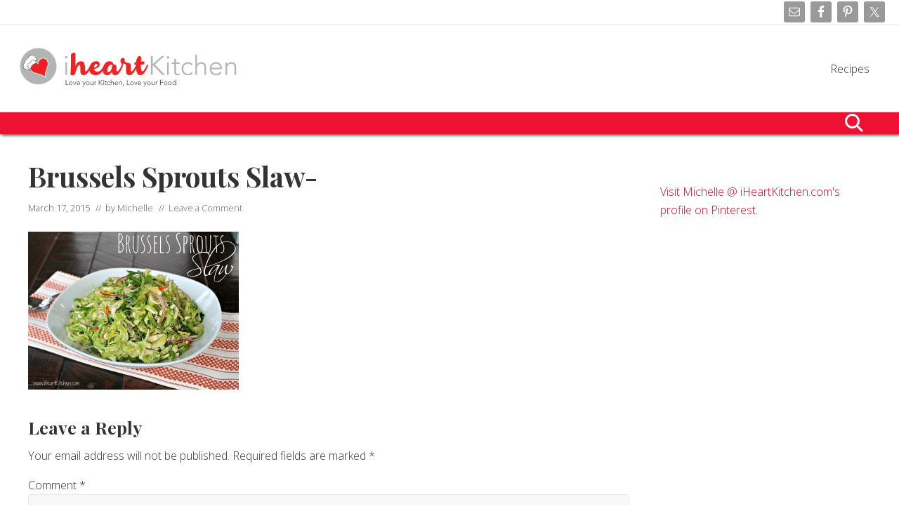

--- FILE ---
content_type: text/html; charset=UTF-8
request_url: https://www.iheartkitchen.com/southwestern-brussels-sprout-slaw/brussels-sprouts-slaw-2/
body_size: 12489
content:
<!DOCTYPE html>
<html lang="en-US">
<head >
<meta charset="UTF-8" />
<meta name="viewport" content="width=device-width, initial-scale=1" />
<meta name='robots' content='index, follow, max-image-preview:large, max-snippet:-1, max-video-preview:-1' />
	<style>img:is([sizes="auto" i], [sizes^="auto," i]) { contain-intrinsic-size: 3000px 1500px }</style>
	
	<!-- This site is optimized with the Yoast SEO plugin v26.8 - https://yoast.com/product/yoast-seo-wordpress/ -->
	<title>Brussels Sprouts Slaw- I Heart Kitchen</title>
	<link rel="canonical" href="https://www.iheartkitchen.com/southwestern-brussels-sprout-slaw/brussels-sprouts-slaw-2/" />
	<meta property="og:locale" content="en_US" />
	<meta property="og:type" content="article" />
	<meta property="og:title" content="Brussels Sprouts Slaw- I Heart Kitchen" />
	<meta property="og:url" content="https://www.iheartkitchen.com/southwestern-brussels-sprout-slaw/brussels-sprouts-slaw-2/" />
	<meta property="og:site_name" content="I Heart Kitchen" />
	<meta property="og:image" content="https://www.iheartkitchen.com/southwestern-brussels-sprout-slaw/brussels-sprouts-slaw-2" />
	<meta property="og:image:width" content="1800" />
	<meta property="og:image:height" content="1348" />
	<meta property="og:image:type" content="image/jpeg" />
	<script type="application/ld+json" class="yoast-schema-graph">{"@context":"https://schema.org","@graph":[{"@type":"WebPage","@id":"https://www.iheartkitchen.com/southwestern-brussels-sprout-slaw/brussels-sprouts-slaw-2/","url":"https://www.iheartkitchen.com/southwestern-brussels-sprout-slaw/brussels-sprouts-slaw-2/","name":"Brussels Sprouts Slaw- I Heart Kitchen","isPartOf":{"@id":"https://www.iheartkitchen.com/#website"},"primaryImageOfPage":{"@id":"https://www.iheartkitchen.com/southwestern-brussels-sprout-slaw/brussels-sprouts-slaw-2/#primaryimage"},"image":{"@id":"https://www.iheartkitchen.com/southwestern-brussels-sprout-slaw/brussels-sprouts-slaw-2/#primaryimage"},"thumbnailUrl":"https://www.iheartkitchen.com/wp-content/uploads/2015/03/Brussels-Sprouts-Slaw-.jpg","datePublished":"2015-03-18T02:02:39+00:00","breadcrumb":{"@id":"https://www.iheartkitchen.com/southwestern-brussels-sprout-slaw/brussels-sprouts-slaw-2/#breadcrumb"},"inLanguage":"en-US","potentialAction":[{"@type":"ReadAction","target":["https://www.iheartkitchen.com/southwestern-brussels-sprout-slaw/brussels-sprouts-slaw-2/"]}]},{"@type":"ImageObject","inLanguage":"en-US","@id":"https://www.iheartkitchen.com/southwestern-brussels-sprout-slaw/brussels-sprouts-slaw-2/#primaryimage","url":"https://www.iheartkitchen.com/wp-content/uploads/2015/03/Brussels-Sprouts-Slaw-.jpg","contentUrl":"https://www.iheartkitchen.com/wp-content/uploads/2015/03/Brussels-Sprouts-Slaw-.jpg","width":1800,"height":1348},{"@type":"BreadcrumbList","@id":"https://www.iheartkitchen.com/southwestern-brussels-sprout-slaw/brussels-sprouts-slaw-2/#breadcrumb","itemListElement":[{"@type":"ListItem","position":1,"name":"Home","item":"https://www.iheartkitchen.com/"},{"@type":"ListItem","position":2,"name":"Southwestern Brussels Sprout Slaw","item":"https://www.iheartkitchen.com/southwestern-brussels-sprout-slaw/"},{"@type":"ListItem","position":3,"name":"Brussels Sprouts Slaw-"}]},{"@type":"WebSite","@id":"https://www.iheartkitchen.com/#website","url":"https://www.iheartkitchen.com/","name":"I Heart Kitchen","description":"Recipes To Help You Love Your Kitchen","publisher":{"@id":"https://www.iheartkitchen.com/#organization"},"potentialAction":[{"@type":"SearchAction","target":{"@type":"EntryPoint","urlTemplate":"https://www.iheartkitchen.com/?s={search_term_string}"},"query-input":{"@type":"PropertyValueSpecification","valueRequired":true,"valueName":"search_term_string"}}],"inLanguage":"en-US"},{"@type":"Organization","@id":"https://www.iheartkitchen.com/#organization","name":"I Heart Kitchen","url":"https://www.iheartkitchen.com/","logo":{"@type":"ImageObject","inLanguage":"en-US","@id":"https://www.iheartkitchen.com/#/schema/logo/image/","url":"https://www.iheartkitchen.com/wp-content/uploads/2019/04/iheart-kitchen-logo.png","contentUrl":"https://www.iheartkitchen.com/wp-content/uploads/2019/04/iheart-kitchen-logo.png","width":1809,"height":397,"caption":"I Heart Kitchen"},"image":{"@id":"https://www.iheartkitchen.com/#/schema/logo/image/"}}]}</script>
	<!-- / Yoast SEO plugin. -->


<link rel='dns-prefetch' href='//stats.wp.com' />
<link rel='dns-prefetch' href='//fonts.googleapis.com' />
<link rel="alternate" type="application/rss+xml" title="I Heart Kitchen &raquo; Feed" href="https://www.iheartkitchen.com/feed/" />
<link rel="alternate" type="application/rss+xml" title="I Heart Kitchen &raquo; Comments Feed" href="https://www.iheartkitchen.com/comments/feed/" />
<link rel="alternate" type="application/rss+xml" title="I Heart Kitchen &raquo; Brussels Sprouts Slaw- Comments Feed" href="https://www.iheartkitchen.com/southwestern-brussels-sprout-slaw/brussels-sprouts-slaw-2/feed/" />
<style id='wp-emoji-styles-inline-css' type='text/css'>

	img.wp-smiley, img.emoji {
		display: inline !important;
		border: none !important;
		box-shadow: none !important;
		height: 1em !important;
		width: 1em !important;
		margin: 0 0.07em !important;
		vertical-align: -0.1em !important;
		background: none !important;
		padding: 0 !important;
	}
</style>
<link rel='stylesheet' id='wp-block-library-css' href='https://www.iheartkitchen.com/wp-includes/css/dist/block-library/style.min.css?ver=6.7.4' type='text/css' media='all' />
<link rel='stylesheet' id='mediaelement-css' href='https://www.iheartkitchen.com/wp-includes/js/mediaelement/mediaelementplayer-legacy.min.css?ver=4.2.17' type='text/css' media='all' />
<link rel='stylesheet' id='wp-mediaelement-css' href='https://www.iheartkitchen.com/wp-includes/js/mediaelement/wp-mediaelement.min.css?ver=6.7.4' type='text/css' media='all' />
<style id='jetpack-sharing-buttons-style-inline-css' type='text/css'>
.jetpack-sharing-buttons__services-list{display:flex;flex-direction:row;flex-wrap:wrap;gap:0;list-style-type:none;margin:5px;padding:0}.jetpack-sharing-buttons__services-list.has-small-icon-size{font-size:12px}.jetpack-sharing-buttons__services-list.has-normal-icon-size{font-size:16px}.jetpack-sharing-buttons__services-list.has-large-icon-size{font-size:24px}.jetpack-sharing-buttons__services-list.has-huge-icon-size{font-size:36px}@media print{.jetpack-sharing-buttons__services-list{display:none!important}}.editor-styles-wrapper .wp-block-jetpack-sharing-buttons{gap:0;padding-inline-start:0}ul.jetpack-sharing-buttons__services-list.has-background{padding:1.25em 2.375em}
</style>
<style id='classic-theme-styles-inline-css' type='text/css'>
/*! This file is auto-generated */
.wp-block-button__link{color:#fff;background-color:#32373c;border-radius:9999px;box-shadow:none;text-decoration:none;padding:calc(.667em + 2px) calc(1.333em + 2px);font-size:1.125em}.wp-block-file__button{background:#32373c;color:#fff;text-decoration:none}
</style>
<style id='global-styles-inline-css' type='text/css'>
:root{--wp--preset--aspect-ratio--square: 1;--wp--preset--aspect-ratio--4-3: 4/3;--wp--preset--aspect-ratio--3-4: 3/4;--wp--preset--aspect-ratio--3-2: 3/2;--wp--preset--aspect-ratio--2-3: 2/3;--wp--preset--aspect-ratio--16-9: 16/9;--wp--preset--aspect-ratio--9-16: 9/16;--wp--preset--color--black: #000000;--wp--preset--color--cyan-bluish-gray: #abb8c3;--wp--preset--color--white: #ffffff;--wp--preset--color--pale-pink: #f78da7;--wp--preset--color--vivid-red: #cf2e2e;--wp--preset--color--luminous-vivid-orange: #ff6900;--wp--preset--color--luminous-vivid-amber: #fcb900;--wp--preset--color--light-green-cyan: #7bdcb5;--wp--preset--color--vivid-green-cyan: #00d084;--wp--preset--color--pale-cyan-blue: #8ed1fc;--wp--preset--color--vivid-cyan-blue: #0693e3;--wp--preset--color--vivid-purple: #9b51e0;--wp--preset--gradient--vivid-cyan-blue-to-vivid-purple: linear-gradient(135deg,rgba(6,147,227,1) 0%,rgb(155,81,224) 100%);--wp--preset--gradient--light-green-cyan-to-vivid-green-cyan: linear-gradient(135deg,rgb(122,220,180) 0%,rgb(0,208,130) 100%);--wp--preset--gradient--luminous-vivid-amber-to-luminous-vivid-orange: linear-gradient(135deg,rgba(252,185,0,1) 0%,rgba(255,105,0,1) 100%);--wp--preset--gradient--luminous-vivid-orange-to-vivid-red: linear-gradient(135deg,rgba(255,105,0,1) 0%,rgb(207,46,46) 100%);--wp--preset--gradient--very-light-gray-to-cyan-bluish-gray: linear-gradient(135deg,rgb(238,238,238) 0%,rgb(169,184,195) 100%);--wp--preset--gradient--cool-to-warm-spectrum: linear-gradient(135deg,rgb(74,234,220) 0%,rgb(151,120,209) 20%,rgb(207,42,186) 40%,rgb(238,44,130) 60%,rgb(251,105,98) 80%,rgb(254,248,76) 100%);--wp--preset--gradient--blush-light-purple: linear-gradient(135deg,rgb(255,206,236) 0%,rgb(152,150,240) 100%);--wp--preset--gradient--blush-bordeaux: linear-gradient(135deg,rgb(254,205,165) 0%,rgb(254,45,45) 50%,rgb(107,0,62) 100%);--wp--preset--gradient--luminous-dusk: linear-gradient(135deg,rgb(255,203,112) 0%,rgb(199,81,192) 50%,rgb(65,88,208) 100%);--wp--preset--gradient--pale-ocean: linear-gradient(135deg,rgb(255,245,203) 0%,rgb(182,227,212) 50%,rgb(51,167,181) 100%);--wp--preset--gradient--electric-grass: linear-gradient(135deg,rgb(202,248,128) 0%,rgb(113,206,126) 100%);--wp--preset--gradient--midnight: linear-gradient(135deg,rgb(2,3,129) 0%,rgb(40,116,252) 100%);--wp--preset--font-size--small: 13px;--wp--preset--font-size--medium: 20px;--wp--preset--font-size--large: 36px;--wp--preset--font-size--x-large: 42px;--wp--preset--spacing--20: 0.44rem;--wp--preset--spacing--30: 0.67rem;--wp--preset--spacing--40: 1rem;--wp--preset--spacing--50: 1.5rem;--wp--preset--spacing--60: 2.25rem;--wp--preset--spacing--70: 3.38rem;--wp--preset--spacing--80: 5.06rem;--wp--preset--shadow--natural: 6px 6px 9px rgba(0, 0, 0, 0.2);--wp--preset--shadow--deep: 12px 12px 50px rgba(0, 0, 0, 0.4);--wp--preset--shadow--sharp: 6px 6px 0px rgba(0, 0, 0, 0.2);--wp--preset--shadow--outlined: 6px 6px 0px -3px rgba(255, 255, 255, 1), 6px 6px rgba(0, 0, 0, 1);--wp--preset--shadow--crisp: 6px 6px 0px rgba(0, 0, 0, 1);}:where(.is-layout-flex){gap: 0.5em;}:where(.is-layout-grid){gap: 0.5em;}body .is-layout-flex{display: flex;}.is-layout-flex{flex-wrap: wrap;align-items: center;}.is-layout-flex > :is(*, div){margin: 0;}body .is-layout-grid{display: grid;}.is-layout-grid > :is(*, div){margin: 0;}:where(.wp-block-columns.is-layout-flex){gap: 2em;}:where(.wp-block-columns.is-layout-grid){gap: 2em;}:where(.wp-block-post-template.is-layout-flex){gap: 1.25em;}:where(.wp-block-post-template.is-layout-grid){gap: 1.25em;}.has-black-color{color: var(--wp--preset--color--black) !important;}.has-cyan-bluish-gray-color{color: var(--wp--preset--color--cyan-bluish-gray) !important;}.has-white-color{color: var(--wp--preset--color--white) !important;}.has-pale-pink-color{color: var(--wp--preset--color--pale-pink) !important;}.has-vivid-red-color{color: var(--wp--preset--color--vivid-red) !important;}.has-luminous-vivid-orange-color{color: var(--wp--preset--color--luminous-vivid-orange) !important;}.has-luminous-vivid-amber-color{color: var(--wp--preset--color--luminous-vivid-amber) !important;}.has-light-green-cyan-color{color: var(--wp--preset--color--light-green-cyan) !important;}.has-vivid-green-cyan-color{color: var(--wp--preset--color--vivid-green-cyan) !important;}.has-pale-cyan-blue-color{color: var(--wp--preset--color--pale-cyan-blue) !important;}.has-vivid-cyan-blue-color{color: var(--wp--preset--color--vivid-cyan-blue) !important;}.has-vivid-purple-color{color: var(--wp--preset--color--vivid-purple) !important;}.has-black-background-color{background-color: var(--wp--preset--color--black) !important;}.has-cyan-bluish-gray-background-color{background-color: var(--wp--preset--color--cyan-bluish-gray) !important;}.has-white-background-color{background-color: var(--wp--preset--color--white) !important;}.has-pale-pink-background-color{background-color: var(--wp--preset--color--pale-pink) !important;}.has-vivid-red-background-color{background-color: var(--wp--preset--color--vivid-red) !important;}.has-luminous-vivid-orange-background-color{background-color: var(--wp--preset--color--luminous-vivid-orange) !important;}.has-luminous-vivid-amber-background-color{background-color: var(--wp--preset--color--luminous-vivid-amber) !important;}.has-light-green-cyan-background-color{background-color: var(--wp--preset--color--light-green-cyan) !important;}.has-vivid-green-cyan-background-color{background-color: var(--wp--preset--color--vivid-green-cyan) !important;}.has-pale-cyan-blue-background-color{background-color: var(--wp--preset--color--pale-cyan-blue) !important;}.has-vivid-cyan-blue-background-color{background-color: var(--wp--preset--color--vivid-cyan-blue) !important;}.has-vivid-purple-background-color{background-color: var(--wp--preset--color--vivid-purple) !important;}.has-black-border-color{border-color: var(--wp--preset--color--black) !important;}.has-cyan-bluish-gray-border-color{border-color: var(--wp--preset--color--cyan-bluish-gray) !important;}.has-white-border-color{border-color: var(--wp--preset--color--white) !important;}.has-pale-pink-border-color{border-color: var(--wp--preset--color--pale-pink) !important;}.has-vivid-red-border-color{border-color: var(--wp--preset--color--vivid-red) !important;}.has-luminous-vivid-orange-border-color{border-color: var(--wp--preset--color--luminous-vivid-orange) !important;}.has-luminous-vivid-amber-border-color{border-color: var(--wp--preset--color--luminous-vivid-amber) !important;}.has-light-green-cyan-border-color{border-color: var(--wp--preset--color--light-green-cyan) !important;}.has-vivid-green-cyan-border-color{border-color: var(--wp--preset--color--vivid-green-cyan) !important;}.has-pale-cyan-blue-border-color{border-color: var(--wp--preset--color--pale-cyan-blue) !important;}.has-vivid-cyan-blue-border-color{border-color: var(--wp--preset--color--vivid-cyan-blue) !important;}.has-vivid-purple-border-color{border-color: var(--wp--preset--color--vivid-purple) !important;}.has-vivid-cyan-blue-to-vivid-purple-gradient-background{background: var(--wp--preset--gradient--vivid-cyan-blue-to-vivid-purple) !important;}.has-light-green-cyan-to-vivid-green-cyan-gradient-background{background: var(--wp--preset--gradient--light-green-cyan-to-vivid-green-cyan) !important;}.has-luminous-vivid-amber-to-luminous-vivid-orange-gradient-background{background: var(--wp--preset--gradient--luminous-vivid-amber-to-luminous-vivid-orange) !important;}.has-luminous-vivid-orange-to-vivid-red-gradient-background{background: var(--wp--preset--gradient--luminous-vivid-orange-to-vivid-red) !important;}.has-very-light-gray-to-cyan-bluish-gray-gradient-background{background: var(--wp--preset--gradient--very-light-gray-to-cyan-bluish-gray) !important;}.has-cool-to-warm-spectrum-gradient-background{background: var(--wp--preset--gradient--cool-to-warm-spectrum) !important;}.has-blush-light-purple-gradient-background{background: var(--wp--preset--gradient--blush-light-purple) !important;}.has-blush-bordeaux-gradient-background{background: var(--wp--preset--gradient--blush-bordeaux) !important;}.has-luminous-dusk-gradient-background{background: var(--wp--preset--gradient--luminous-dusk) !important;}.has-pale-ocean-gradient-background{background: var(--wp--preset--gradient--pale-ocean) !important;}.has-electric-grass-gradient-background{background: var(--wp--preset--gradient--electric-grass) !important;}.has-midnight-gradient-background{background: var(--wp--preset--gradient--midnight) !important;}.has-small-font-size{font-size: var(--wp--preset--font-size--small) !important;}.has-medium-font-size{font-size: var(--wp--preset--font-size--medium) !important;}.has-large-font-size{font-size: var(--wp--preset--font-size--large) !important;}.has-x-large-font-size{font-size: var(--wp--preset--font-size--x-large) !important;}
:where(.wp-block-post-template.is-layout-flex){gap: 1.25em;}:where(.wp-block-post-template.is-layout-grid){gap: 1.25em;}
:where(.wp-block-columns.is-layout-flex){gap: 2em;}:where(.wp-block-columns.is-layout-grid){gap: 2em;}
:root :where(.wp-block-pullquote){font-size: 1.5em;line-height: 1.6;}
</style>
<link rel='stylesheet' id='iheart-css' href='https://www.iheartkitchen.com/wp-content/plugins/iheart-plugin/assets/css/iheart.min.css?ver=0.3.0' type='text/css' media='all' />
<link rel='stylesheet' id='maitheme-google-fonts-css' href='//fonts.googleapis.com/css?family=Muli%3A200%2C200i%7COpen+Sans%3A300%2C300i%2C400%2C400i%2C700%2C700i%7CPlayfair+Display%3A700%2C700i&#038;ver=1.2.0' type='text/css' media='all' />
<link rel='stylesheet' id='mai-theme-engine-css' href='https://www.iheartkitchen.com/wp-content/plugins/mai-theme-engine/assets/css/mai-theme.min.css?ver=1.13.1' type='text/css' media='all' />
<link rel='stylesheet' id='flexington-css' href='https://www.iheartkitchen.com/wp-content/plugins/mai-theme-engine/assets/css/flexington.min.css?ver=2.5.0' type='text/css' media='all' />
<link data-minify="1" rel='stylesheet' id='simple-social-icons-font-css' href='https://www.iheartkitchen.com/wp-content/cache/min/1/wp-content/plugins/simple-social-icons/css/style.css?ver=1711821952' type='text/css' media='all' />
<link data-minify="1" rel='stylesheet' id='mai-lifestyle-pro-css' href='https://www.iheartkitchen.com/wp-content/cache/min/1/wp-content/themes/iheartkitchen/style.css?ver=1711821952' type='text/css' media='all' />
<style id='mai-lifestyle-pro-inline-css' type='text/css'>

		.mai-aec > .wrap:empty {
			display: none;
		}
		.mai-aec > .wrap {
			margin-top: 16px;
			margin-bottom: 16px;
		}
		.mai-aec-header-before > .wrap {
			padding-left: 16px;
			padding-right: 16px;
		}
		.content .mai-aec > .wrap {
			padding-left: 0;
			padding-right: 0;
		}
		.mai-aec > .wrap > p:last-child {
			margin-bottom: 0;
		}
	
</style>
<style id='rocket-lazyload-inline-css' type='text/css'>
.rll-youtube-player{position:relative;padding-bottom:56.23%;height:0;overflow:hidden;max-width:100%;}.rll-youtube-player:focus-within{outline: 2px solid currentColor;outline-offset: 5px;}.rll-youtube-player iframe{position:absolute;top:0;left:0;width:100%;height:100%;z-index:100;background:0 0}.rll-youtube-player img{bottom:0;display:block;left:0;margin:auto;max-width:100%;width:100%;position:absolute;right:0;top:0;border:none;height:auto;-webkit-transition:.4s all;-moz-transition:.4s all;transition:.4s all}.rll-youtube-player img:hover{-webkit-filter:brightness(75%)}.rll-youtube-player .play{height:100%;width:100%;left:0;top:0;position:absolute;background:url(https://www.iheartkitchen.com/wp-content/plugins/wp-rocket/assets/img/youtube.png) no-repeat center;background-color: transparent !important;cursor:pointer;border:none;}
</style>
<script type="text/javascript" src="https://www.iheartkitchen.com/wp-includes/js/jquery/jquery.min.js?ver=3.7.1" id="jquery-core-js"></script>
<script type="text/javascript" src="https://www.iheartkitchen.com/wp-includes/js/jquery/jquery-migrate.min.js?ver=3.4.1" id="jquery-migrate-js" defer></script>
<script type="text/javascript" src="https://www.iheartkitchen.com/wp-content/plugins/google-analyticator/external-tracking.min.js?ver=6.5.7" id="ga-external-tracking-js" defer></script>
<link rel="https://api.w.org/" href="https://www.iheartkitchen.com/wp-json/" /><link rel="alternate" title="JSON" type="application/json" href="https://www.iheartkitchen.com/wp-json/wp/v2/media/1209" /><link rel="EditURI" type="application/rsd+xml" title="RSD" href="https://www.iheartkitchen.com/xmlrpc.php?rsd" />
<meta name="generator" content="WordPress 6.7.4" />
<link rel='shortlink' href='https://www.iheartkitchen.com/?p=1209' />
<link rel="alternate" title="oEmbed (JSON)" type="application/json+oembed" href="https://www.iheartkitchen.com/wp-json/oembed/1.0/embed?url=https%3A%2F%2Fwww.iheartkitchen.com%2Fsouthwestern-brussels-sprout-slaw%2Fbrussels-sprouts-slaw-2%2F" />
<link rel="alternate" title="oEmbed (XML)" type="text/xml+oembed" href="https://www.iheartkitchen.com/wp-json/oembed/1.0/embed?url=https%3A%2F%2Fwww.iheartkitchen.com%2Fsouthwestern-brussels-sprout-slaw%2Fbrussels-sprouts-slaw-2%2F&#038;format=xml" />
	<style>img#wpstats{display:none}</style>
		<link rel="pingback" href="https://www.iheartkitchen.com/xmlrpc.php" />
<style>
	:root {
		--header-spacer: 0;
		--text-title: 100%;
		--logo-width: 320px;
		--logo-shrink-width: 224px;
		--logo-margin-top: 24px;
		--logo-margin-bottom: 24px;
	}
	.site-title.has-text-title a {
		font-size: var(--text-title);
	}
	@media only screen and (min-width: 769px) {
		.site-title a {
			margin-top: var(--logo-margin-top);
			margin-bottom: var(--logo-margin-bottom);
		}
		.custom-logo-link {
			max-width: var(--logo-width);
		}
	}
	@media only screen and (max-width: 768px) {
		.site-title a {
			margin-top: 4px;
			margin-bottom: 4px;
		}
		.custom-logo-link {
			max-width: var(--logo-shrink-width);
		}
	}
	</style><style>
	@media only screen and (max-width: 768px) {
		.header-before,
		.header-left,
		.header-right,
		.nav-primary,
		.nav-secondary {
			display: none;
		}
		.mai-toggle {
			display: block;
		}
	}
	</style><link rel="icon" href="https://www.iheartkitchen.com/wp-content/uploads/2019/04/ihkit-2-80x80.png" sizes="32x32" />
<link rel="icon" href="https://www.iheartkitchen.com/wp-content/uploads/2019/04/ihkit-2.png" sizes="192x192" />
<link rel="apple-touch-icon" href="https://www.iheartkitchen.com/wp-content/uploads/2019/04/ihkit-2.png" />
<meta name="msapplication-TileImage" content="https://www.iheartkitchen.com/wp-content/uploads/2019/04/ihkit-2.png" />
<!-- Google Analytics Tracking by Google Analyticator 6.5.7 -->
<script type="text/javascript">
    var analyticsFileTypes = [];
    var analyticsSnippet = 'enabled';
    var analyticsEventTracking = 'enabled';
</script>
<script type="text/javascript">
	var _gaq = _gaq || [];
  
	_gaq.push(['_setAccount', 'UA-42023618-1']);
    _gaq.push(['_addDevId', 'i9k95']); // Google Analyticator App ID with Google
	_gaq.push(['_trackPageview']);

	(function() {
		var ga = document.createElement('script'); ga.type = 'text/javascript'; ga.async = true;
		                ga.src = ('https:' == document.location.protocol ? 'https://ssl' : 'http://www') + '.google-analytics.com/ga.js';
		                var s = document.getElementsByTagName('script')[0]; s.parentNode.insertBefore(ga, s);
	})();
</script>
<style type="text/css">
html body div.easyrecipe .ERSPrintBtnSpan .ERSPrintBtn { font-size: 15px!important;margin-top: -11px!important;font-style: normal!important; }
</style>
<style id="kirki-inline-styles">body,body.has-boxed-site-container,body.text-md{background-color:#ffffff;}.entry.boxed:not(.has-bg-image),body,body.text-md{color:#333333;}body a{color:#c40f20;}body a:focus,body a:hover{color:#950b18;}#edd-purchase-button,.button,.edd-submit.button,.entry-content .button,.woocommerce #payment #place_order,.woocommerce .button.alt.checkout-button,.woocommerce .button.alt.single_add_to_cart_button,.woocommerce a.button,.woocommerce button.button,.woocommerce input.button,.woocommerce-page #payment #place_order,button,input[type="button"],input[type="reset"],input[type="submit"]{background-color:#ed192d;}#edd-purchase-button:focus,#edd-purchase-button:hover,.button:focus,.button:hover,.edd-submit.button:focus,.edd-submit.button:hover,.entry-content .button:focus,.entry-content .button:hover,.woocommerce #payment #place_order:focus,.woocommerce #payment #place_order:hover,.woocommerce #respond input#submit.alt.disabled,.woocommerce #respond input#submit.alt.disabled:hover,.woocommerce #respond input#submit.alt:disabled,.woocommerce #respond input#submit.alt:disabled:hover,.woocommerce #respond input#submit.alt:disabled[disabled],.woocommerce #respond input#submit.alt:disabled[disabled]:hover,.woocommerce .button.alt.checkout-button:focus,.woocommerce .button.alt.checkout-button:hover,.woocommerce .button.alt.single_add_to_cart_button:focus,.woocommerce .button.alt.single_add_to_cart_button:hover,.woocommerce a.button.alt.disabled,.woocommerce a.button.alt.disabled:hover,.woocommerce a.button.alt:disabled,.woocommerce a.button.alt:disabled:hover,.woocommerce a.button.alt:disabled[disabled],.woocommerce a.button.alt:disabled[disabled]:hover,.woocommerce a.button:focus,.woocommerce a.button:hover,.woocommerce button.button.alt.disabled,.woocommerce button.button.alt.disabled:hover,.woocommerce button.button.alt:disabled,.woocommerce button.button.alt:disabled:hover,.woocommerce button.button.alt:disabled[disabled],.woocommerce button.button.alt:disabled[disabled]:hover,.woocommerce button.button:focus,.woocommerce button.button:hover,.woocommerce input.button.alt.disabled,.woocommerce input.button.alt.disabled:hover,.woocommerce input.button.alt:disabled,.woocommerce input.button.alt:disabled:hover,.woocommerce input.button.alt:disabled[disabled],.woocommerce input.button.alt:disabled[disabled]:hover,.woocommerce input.button:focus,.woocommerce input.button:hover,.woocommerce-page #payment #place_order:focus,.woocommerce-page #payment #place_order:hover,button:focus,button:hover,input:focus[type="button"],input:focus[type="reset"],input:focus[type="submit"],input:hover[type="button"],input:hover[type="reset"],input:hover[type="submit"]{background-color:#c40f20;}#edd-purchase-button,.button,.edd-submit.button,.entry-content .button,.menu-item.highlight > a,.woocommerce #payment #place_order,.woocommerce .button.alt.checkout-button,.woocommerce .button.alt.single_add_to_cart_button,.woocommerce a.button,.woocommerce button.button,.woocommerce input.button,.woocommerce-page #payment #place_order,button,input[type="button"],input[type="reset"],input[type="submit"]{color:#ffffff;}#edd-purchase-button:focus,#edd-purchase-button:hover,.button:focus,.button:hover,.edd-submit.button:focus,.edd-submit.button:hover,.entry-content .button:focus,.entry-content .button:hover,.menu-item.highlight > a:focus,.menu-item.highlight > a:hover,.menu-item.highlight.current-menu-item > a,.woocommerce #payment #place_order:focus,.woocommerce #payment #place_order:hover,.woocommerce #respond input#submit.alt.disabled,.woocommerce #respond input#submit.alt.disabled:hover,.woocommerce #respond input#submit.alt:disabled,.woocommerce #respond input#submit.alt:disabled:hover,.woocommerce #respond input#submit.alt:disabled[disabled],.woocommerce #respond input#submit.alt:disabled[disabled]:hover,.woocommerce .button.alt.checkout-button:focus,.woocommerce .button.alt.checkout-button:hover,.woocommerce .button.alt.single_add_to_cart_button:focus,.woocommerce .button.alt.single_add_to_cart_button:hover,.woocommerce a.button.alt.disabled,.woocommerce a.button.alt.disabled:hover,.woocommerce a.button.alt:disabled,.woocommerce a.button.alt:disabled:hover,.woocommerce a.button.alt:disabled[disabled],.woocommerce a.button.alt:disabled[disabled]:hover,.woocommerce a.button:focus,.woocommerce a.button:hover,.woocommerce button.button.alt.disabled,.woocommerce button.button.alt.disabled:hover,.woocommerce button.button.alt:disabled,.woocommerce button.button.alt:disabled:hover,.woocommerce button.button.alt:disabled[disabled],.woocommerce button.button.alt:disabled[disabled]:hover,.woocommerce button.button:focus,.woocommerce button.button:hover,.woocommerce input.button.alt.disabled,.woocommerce input.button.alt.disabled:hover,.woocommerce input.button.alt:disabled,.woocommerce input.button.alt:disabled:hover,.woocommerce input.button.alt:disabled[disabled],.woocommerce input.button.alt:disabled[disabled]:hover,.woocommerce input.button:focus,.woocommerce input.button:hover,.woocommerce-page #payment #place_order:focus,.woocommerce-page #payment #place_order:hover,button:focus,button:hover,input:focus[type="button"],input:focus[type="reset"],input:focus[type="submit"],input:hover[type="button"],input:hover[type="reset"],input:hover[type="submit"]{color:#ffffff;}.button.alt,.comment-reply-link,.entry-content .button.alt,.entry-content .more-link,.footer-widgets .button,.footer-widgets input[type="submit"],.site-footer .button,.woocommerce a.button.add_to_cart_button{background-color:#950b18;color:#ffffff;}.button.alt:focus,.button.alt:hover,.comment-reply-link:focus,.comment-reply-link:hover,.entry-content .button.alt:focus,.entry-content .button.alt:hover,.entry-content .more-link:focus,.entry-content .more-link:hover,.footer-widgets .button:focus,.footer-widgets .button:hover,.footer-widgets input[type="submit"]:focus,.footer-widgets input[type="submit"]:hover,.site-footer .button:focus,.site-footer .button:hover,.woocommerce a.button.add_to_cart_button:focus,.woocommerce a.button.add_to_cart_button:hover{background-color:#c40f20;color:#ffffff;}.button,.entry-content .button,.entry-content .more-link,.menu-item.highlight a,.woocommerce #payment #place_order,.woocommerce .button.alt.checkout-button,.woocommerce .button.alt.single_add_to_cart_button,.woocommerce a.button,.woocommerce button.button,.woocommerce input.button,.woocommerce-page #payment #place_order,button,input[type="button"],input[type="reset"],input[type="submit"]{-webkit-border-radius:5px;-moz-border-radius:5px;border-radius:5px;}.nav-header .menu-item > a:focus,.nav-header .menu-item > a:hover,.nav-header .nav-search:focus,.nav-header .nav-search:hover,.nav-header > .current-menu-ancestor > a,.nav-header > .current-menu-item > a,.nav-header > .menu-item-has-children:not(.current-menu-ancestor):focus > a,.nav-header > .menu-item-has-children:not(.current-menu-ancestor):hover > a,.nav-header > .menu-item-has-children:not(.highlight):focus > a,.nav-header > .menu-item-has-children:not(.highlight):hover > a{color:#ed192d;}.nav-header .current-menu-ancestor > a,.nav-header .current-menu-ancestor > a:focus,.nav-header .current-menu-ancestor > a:hover,.nav-header .current-menu-item > a,.nav-header .current-menu-item > a:focus,.nav-header .current-menu-item > a:hover{color:#ed192d;}.home .nav-primary .current-menu-item > a,.nav-primary,.nav-primary .nav-search,.nav-primary .nav-search:focus,.nav-primary .nav-search:hover,.nav-primary .sub-menu a{background-color:#ed1233;}.home .nav-primary .current-menu-item > a,.nav-primary,.nav-primary .menu-item > a,.nav-primary .nav-search,.nav-primary .sub-menu a{color:#ffffff;}.nav-primary .menu-item > a:focus,.nav-primary .menu-item > a:hover,.nav-primary .sub-menu a:focus,.nav-primary .sub-menu a:hover,.nav-primary > .menu-item-has-children:not(.current-menu-ancestor):hover > a{background-color:#ed1233;}.nav-primary .menu-item > a:focus,.nav-primary .menu-item > a:hover,.nav-primary .nav-search:focus,.nav-primary .nav-search:hover,.nav-primary .sub-menu a:focus,.nav-primary .sub-menu a:hover,.nav-primary > .current-menu-ancestor > a,.nav-primary > .current-menu-item > a,.nav-primary > .menu-item-has-children:not(.current-menu-ancestor):focus > a,.nav-primary > .menu-item-has-children:not(.current-menu-ancestor):hover > a,.nav-primary > .menu-item-has-children:not(.highlight):focus > a,.nav-primary > .menu-item-has-children:not(.highlight):hover > a{color:#ffffff;}.nav-primary .current-menu-ancestor > a,.nav-primary .current-menu-ancestor > a:focus,.nav-primary .current-menu-ancestor > a:hover,.nav-primary .current-menu-item > a,.nav-primary .current-menu-item > a:focus,.nav-primary .current-menu-item > a:hover{background-color:#ed1233;color:#ffffff;}.site-footer{background-color:#ed192d;color:#ffffff;}.home .nav-secondary .current-menu-item > a,.nav-secondary,.nav-secondary .nav-search,.nav-secondary .nav-search:focus,.nav-secondary .nav-search:hover,.nav-secondary .sub-menu a{background-color:#ed192d;}.home .nav-secondary .current-menu-item > a,.nav-secondary,.nav-secondary .menu-item > a,.nav-secondary .nav-search,.nav-secondary .sub-menu a{color:#ffffff;}.nav-secondary .menu-item > a:focus,.nav-secondary .menu-item > a:hover,.nav-secondary .sub-menu a:focus,.nav-secondary .sub-menu a:hover,.nav-secondary > .menu-item-has-children:not(.current-menu-ancestor):hover > a{background-color:#c40f20;}.nav-secondary .menu-item > a:focus,.nav-secondary .menu-item > a:hover,.nav-secondary .nav-search:focus,.nav-secondary .nav-search:hover,.nav-secondary .sub-menu a:focus,.nav-secondary .sub-menu a:hover,.nav-secondary > .current-menu-ancestor > a,.nav-secondary > .current-menu-item > a,.nav-secondary > .menu-item-has-children:not(.current-menu-ancestor):focus > a,.nav-secondary > .menu-item-has-children:not(.current-menu-ancestor):hover > a,.nav-secondary > .menu-item-has-children:not(.highlight):focus > a,.nav-secondary > .menu-item-has-children:not(.highlight):hover > a{color:#ffffff;}.nav-secondary .current-menu-ancestor > a,.nav-secondary .current-menu-ancestor > a:focus,.nav-secondary .current-menu-ancestor > a:hover,.nav-secondary .current-menu-item > a,.nav-secondary .current-menu-item > a:focus,.nav-secondary .current-menu-item > a:hover{background-color:#c40f20;color:#ffffff;}.woocommerce-message{border-top-color:#8fae1b;}.woocommerce-info::before{color:#1e85be;}.woocommerce-info{border-top-color:#1e85be;}.woocommerce-error::before{color:#b81c23;}.woocommerce-error{border-top-color:#b81c23;}</style><noscript><style id="rocket-lazyload-nojs-css">.rll-youtube-player, [data-lazy-src]{display:none !important;}</style></noscript></head>
<body class="attachment attachment-template-default single single-attachment postid-1209 attachmentid-1209 attachment-jpeg wp-custom-logo header-full-width content-sidebar genesis-breadcrumbs-hidden genesis-footer-widgets-hidden outreach-pro-blue has-sticky-header has-shrink-header has-sticky-shrink-header has-standard-menu singular no-js text-md has-sidebar has-one-sidebar">	<script>
		//<![CDATA[
		( function() {
			var c = document.body.classList;
			c.remove( 'no-js' );
			c.add( 'js' );
		})();
		//]]>
	</script>
	<div class="site-container"><ul class="genesis-skip-link"><li><a href="#mai-toggle" class="screen-reader-shortcut"> Menu</a></li><li><a href="#genesis-nav-header-right" class="screen-reader-shortcut"> Skip to right header navigation</a></li><li><a href="#genesis-nav-primary" class="screen-reader-shortcut"> Skip to primary navigation</a></li><li><a href="#genesis-nav-secondary" class="screen-reader-shortcut"> Skip to secondary navigation</a></li><li><a href="#genesis-content" class="screen-reader-shortcut"> Skip to main content</a></li><li><a href="#genesis-sidebar-primary" class="screen-reader-shortcut"> Skip to primary sidebar</a></li></ul><div class="header-before text-sm"><div class="wrap"><aside class="widget-area"><h2 class="genesis-sidebar-title screen-reader-text">Before Header</h2><section id="simple-social-icons-2" class="widget simple-social-icons"><div class="widget-wrap"><ul class="alignleft"><li class="ssi-email"><a href="mailto:&#099;&#111;n&#116;&#097;ct&#105;he&#097;&#114;&#116;k&#105;&#116;&#099;&#104;e&#110;&#064;gm&#097;il&#046;c&#111;m" ><svg role="img" class="social-email" aria-labelledby="social-email-2"><title id="social-email-2">Email</title><use xlink:href="https://www.iheartkitchen.com/wp-content/plugins/simple-social-icons/symbol-defs.svg#social-email"></use></svg></a></li><li class="ssi-facebook"><a href="https://www.facebook.com/IHeartKitchen/" ><svg role="img" class="social-facebook" aria-labelledby="social-facebook-2"><title id="social-facebook-2">Facebook</title><use xlink:href="https://www.iheartkitchen.com/wp-content/plugins/simple-social-icons/symbol-defs.svg#social-facebook"></use></svg></a></li><li class="ssi-pinterest"><a href="https://www.pinterest.com/iheartkitchen2" ><svg role="img" class="social-pinterest" aria-labelledby="social-pinterest-2"><title id="social-pinterest-2">Pinterest</title><use xlink:href="https://www.iheartkitchen.com/wp-content/plugins/simple-social-icons/symbol-defs.svg#social-pinterest"></use></svg></a></li><li class="ssi-twitter"><a href="https://twitter.com/iheartkitchen" ><svg role="img" class="social-twitter" aria-labelledby="social-twitter-2"><title id="social-twitter-2">Twitter</title><use xlink:href="https://www.iheartkitchen.com/wp-content/plugins/simple-social-icons/symbol-defs.svg#social-twitter"></use></svg></a></li></ul></div></section>
</aside></div></div><span id="header-trigger-wrap"><span id="header-trigger"></span></span><header class="site-header has-header-right"><div class="wrap"><div class="site-header-row row middle-xs between-xs"><div class="title-area col col-xs-auto start-xs"><p class="site-title"><a href="https://www.iheartkitchen.com/" class="custom-logo-link" rel="home"><img width="1809" height="397" src="data:image/svg+xml,%3Csvg%20xmlns='http://www.w3.org/2000/svg'%20viewBox='0%200%201809%20397'%3E%3C/svg%3E" class="custom-logo" alt="I Heart Kitchen" decoding="async" fetchpriority="high" data-lazy-srcset="https://www.iheartkitchen.com/wp-content/uploads/2019/04/iheart-kitchen-logo.png 1809w, https://www.iheartkitchen.com/wp-content/uploads/2019/04/iheart-kitchen-logo-300x66.png 300w, https://www.iheartkitchen.com/wp-content/uploads/2019/04/iheart-kitchen-logo-768x169.png 768w, https://www.iheartkitchen.com/wp-content/uploads/2019/04/iheart-kitchen-logo-1024x225.png 1024w" data-lazy-sizes="(max-width: 1809px) 100vw, 1809px" data-lazy-src="https://www.iheartkitchen.com/wp-content/uploads/2019/04/iheart-kitchen-logo.png" /><noscript><img width="1809" height="397" src="https://www.iheartkitchen.com/wp-content/uploads/2019/04/iheart-kitchen-logo.png" class="custom-logo" alt="I Heart Kitchen" decoding="async" fetchpriority="high" srcset="https://www.iheartkitchen.com/wp-content/uploads/2019/04/iheart-kitchen-logo.png 1809w, https://www.iheartkitchen.com/wp-content/uploads/2019/04/iheart-kitchen-logo-300x66.png 300w, https://www.iheartkitchen.com/wp-content/uploads/2019/04/iheart-kitchen-logo-768x169.png 768w, https://www.iheartkitchen.com/wp-content/uploads/2019/04/iheart-kitchen-logo-1024x225.png 1024w" sizes="(max-width: 1809px) 100vw, 1809px" /></noscript></a></p><p class="site-description screen-reader-text">Recipes To Help You Love Your Kitchen</p></div><div class="header-right col col-xs text-xs-right"><nav class="nav-header_right" id="genesis-nav-header-right"><ul id="menu-main-menu" class="nav-header menu genesis-nav-menu js-superfish"><li id="menu-item-1526" class="menu-item menu-item-type-post_type menu-item-object-page current_page_parent menu-item-1526"><a href="https://www.iheartkitchen.com/recipes/"><span >Recipes</span></a></li>
</ul></nav></div></div><div id="mai-menu" class="mai-menu"><div class="mai-menu-outer"><div class="mai-menu-inner"><form class="search-form" method="get" action="https://www.iheartkitchen.com/" role="search"><label class="search-form-label screen-reader-text" for="searchform-2">Search this website</label><input class="search-form-input" type="search" name="s" id="searchform-2" placeholder="Search this website"><input class="search-form-submit" type="submit" value="Search"><meta content="https://www.iheartkitchen.com/?s={s}"></form><div class="menu-main-menu-container"><ul id="menu-main-menu-1" class="nav-header menu"><li class="menu-item menu-item-type-post_type menu-item-object-page current_page_parent menu-item-1526"><a href="https://www.iheartkitchen.com/recipes/">Recipes</a></li>
</ul></div><div class="menu-primary-menu-container"><ul id="menu-primary-menu" class="menu"><li id="menu-item-1515" class="search menu-item menu-item-type-custom menu-item-object-custom menu-item-1515"><a href="#">search</a></li>
</ul></div><div class="menu-footer-menu-container"><ul id="menu-footer-menu" class="menu"><li id="menu-item-1512" class="menu-item menu-item-type-post_type menu-item-object-page menu-item-1512"><a href="https://www.iheartkitchen.com/disclosure-policy/">Disclosure Policy</a></li>
<li id="menu-item-1513" class="menu-item menu-item-type-post_type menu-item-object-page menu-item-1513"><a href="https://www.iheartkitchen.com/terms-of-use/">Terms Of Use</a></li>
<li id="menu-item-1514" class="menu-item menu-item-type-post_type menu-item-object-page menu-item-1514"><a href="https://www.iheartkitchen.com/privacy-policy/">Privacy Policy</a></li>
</ul></div></div></div></div></div><nav class="nav-primary" aria-label="Main" id="genesis-nav-primary"><div class="wrap"><ul id="menu-primary-menu-1" class="menu genesis-nav-menu menu-primary js-superfish"><li class="search menu-item menu-item-type-custom menu-item-object-custom menu-item-1515"><a href="#"><span >search</span></a></li>
</ul></div></nav></header><div class="site-inner"><div class="content-sidebar-wrap has-boxed-child"><main class="content" id="genesis-content"><article class="post-1209 attachment type-attachment status-inherit entry" aria-label="Brussels Sprouts Slaw-"><header class="entry-header"><h1 class="entry-title">Brussels Sprouts Slaw-</h1>
<p class="entry-meta"><time class="entry-time">March 17, 2015</time> <span class="entry-author">//&nbsp;&nbsp;by&nbsp;<a href="https://www.iheartkitchen.com/author/iheartkitwpa/" class="entry-author-link" rel="author"><span class="entry-author-name">Michelle</span></a></span><span class="entry-comments-link">//&nbsp;&nbsp;<a class="scroll-to" href="#respond">Leave a Comment</a></span> </p></header><div class="entry-content"><p class="attachment"><a href='https://www.iheartkitchen.com/wp-content/uploads/2015/03/Brussels-Sprouts-Slaw--1024x767.jpg'><img decoding="async" width="300" height="225" src="data:image/svg+xml,%3Csvg%20xmlns='http://www.w3.org/2000/svg'%20viewBox='0%200%20300%20225'%3E%3C/svg%3E" class="attachment-medium size-medium" alt="" data-lazy-src="https://www.iheartkitchen.com/wp-content/uploads/2015/03/Brussels-Sprouts-Slaw--300x225.jpg" /><noscript><img decoding="async" width="300" height="225" src="https://www.iheartkitchen.com/wp-content/uploads/2015/03/Brussels-Sprouts-Slaw--300x225.jpg" class="attachment-medium size-medium" alt="" /></noscript></a></p>
</div><footer class="entry-footer"></footer></article><h2 class="screen-reader-text">Reader Interactions</h2>	<div id="respond" class="comment-respond">
		<h3 id="reply-title" class="comment-reply-title">Leave a Reply <small><a rel="nofollow" id="cancel-comment-reply-link" href="/southwestern-brussels-sprout-slaw/brussels-sprouts-slaw-2/#respond" style="display:none;">Cancel reply</a></small></h3><form action="https://www.iheartkitchen.com/wp-comments-post.php" method="post" id="commentform" class="comment-form" novalidate><p class="comment-notes"><span id="email-notes">Your email address will not be published.</span> <span class="required-field-message">Required fields are marked <span class="required">*</span></span></p><p class="comment-form-comment"><label for="comment">Comment <span class="required">*</span></label> <textarea id="comment" name="comment" cols="45" rows="8" maxlength="65525" required></textarea></p><p class="comment-form-author"><label for="author">Name <span class="required">*</span></label> <input id="author" name="author" type="text" value="" size="30" maxlength="245" autocomplete="name" required /></p>
<p class="comment-form-email"><label for="email">Email <span class="required">*</span></label> <input id="email" name="email" type="email" value="" size="30" maxlength="100" aria-describedby="email-notes" autocomplete="email" required /></p>
<p class="comment-form-url"><label for="url">Website</label> <input id="url" name="url" type="url" value="" size="30" maxlength="200" autocomplete="url" /></p>
<p class="comment-form-cookies-consent"><input id="wp-comment-cookies-consent" name="wp-comment-cookies-consent" type="checkbox" value="yes" /> <label for="wp-comment-cookies-consent">Save my name, email, and website in this browser for the next time I comment.</label></p>
<p class="form-submit"><input name="submit" type="submit" id="submit" class="submit" value="Post Comment" /> <input type='hidden' name='comment_post_ID' value='1209' id='comment_post_ID' />
<input type='hidden' name='comment_parent' id='comment_parent' value='0' />
</p><p style="display: none;"><input type="hidden" id="akismet_comment_nonce" name="akismet_comment_nonce" value="148d607d6c" /></p><p style="display: none !important;" class="akismet-fields-container" data-prefix="ak_"><label>&#916;<textarea name="ak_hp_textarea" cols="45" rows="8" maxlength="100"></textarea></label><input type="hidden" id="ak_js_1" name="ak_js" value="224"/><script>document.getElementById( "ak_js_1" ).setAttribute( "value", ( new Date() ).getTime() );</script></p></form>	</div><!-- #respond -->
	</main><aside class="sidebar sidebar-primary widget-area" role="complementary" aria-label="Primary Sidebar" id="genesis-sidebar-primary"><h2 class="genesis-sidebar-title screen-reader-text">Primary Sidebar</h2><section id="text-5" class="widget widget_text"><div class="widget-wrap">			<div class="textwidget"><script type="text/javascript"><!--
google_ad_client = "ca-pub-7804546469809542";
/* iheartkitchensidebar300 */
google_ad_slot = "9878831913";
google_ad_width = 300;
google_ad_height = 250;
//-->
</script>
<script type="text/javascript"
src="http://pagead2.googlesyndication.com/pagead/show_ads.js" defer>
</script></div>
		</div></section>
<section id="text-14" class="widget widget_text"><div class="widget-wrap">			<div class="textwidget"><script id="mNCC" language="javascript">
    medianet_width = "300";
    medianet_height = "250";
    medianet_crid = "381325828";
    medianet_versionId = "111299"; 
    (function() {
        var isSSL = 'https:' == document.location.protocol;
        var mnSrc = (isSSL ? 'https:' : 'http:') + '//contextual.media.net/nmedianet.js?cid=8CU1U8842' + (isSSL ? '&https=1' : '');
        document.write('<scr' + 'ipt type="text/javascript" id="mNSC" src="' + mnSrc + '"></scr' + 'ipt>');
    })();
  </script></div>
		</div></section>
<section id="text-8" class="widget widget_text"><div class="widget-wrap">			<div class="textwidget"><!--JavaScript General Redirect Tag // Tag for network 10259: Marketplace: I Heart Sites // Website: IHeartKitchen // Page: IHeartKitchen // Placement: IHeartKitchen 300x250 (3676243) // created at: Oct 26, 2015 3:41:05 PM-->
<script language="javascript1.1" src="http://adserver.adtechus.com/addyn|3.0|10259.1|3676243|0|170|ADTECH;loc=100;target=_blank;misc=[TIMESTAMP];rdclick=" defer></script>
<!-- End of JavaScript Tag --></div>
		</div></section>
<section id="text-9" class="widget widget_text"><div class="widget-wrap">			<div class="textwidget"><a data-pin-do="embedUser" href="http://www.pinterest.com/iheartkitchen2/"data-pin-scale-width="80" data-pin-scale-height="200" data-pin-board-width="400">Visit Michelle @ iHeartKitchen.com's profile on Pinterest.</a><!-- Please call pinit.js only once per page --><script data-minify="1" type="text/javascript" async src="https://www.iheartkitchen.com/wp-content/cache/min/1/js/pinit.js?ver=1711821952"></script></div>
		</div></section>
<section id="text-10" class="widget widget_text"><div class="widget-wrap">			<div class="textwidget"><script id="mNCC" language="javascript">  medianet_width='300';  medianet_height= '600';  medianet_crid='649336281';  </script>  <script id="mNSC" src="http://contextual.media.net/nmedianet.js?cid=8CU1U8842" language="javascript" defer></script> </div>
		</div></section>
</aside></div></div><div class="mai-aec mai-aec-before-footer"><div class="wrap"><div style="clear: both;"></div>
<div class="bottomad">
<script id="mNCC" language="javascript">  medianet_width='728';  medianet_height= '90';  medianet_crid='588951138';  </script>  <script id="mNSC" src="http://contextual.media.net/nmedianet.js?cid=8CU1U8842" language="javascript" defer></script>
</div>
<p><script data-minify="1" type="text/javascript" src="https://www.iheartkitchen.com/wp-content/cache/min/1/js/1.js?ver=1711821952" async></script></p>
</div></div><nav class="nav-secondary" aria-label="Secondary" id="genesis-nav-secondary"><div class="wrap"><ul id="menu-footer-menu-1" class="menu genesis-nav-menu menu-secondary js-superfish"><li class="menu-item menu-item-type-post_type menu-item-object-page menu-item-1512"><a href="https://www.iheartkitchen.com/disclosure-policy/"><span >Disclosure Policy</span></a></li>
<li class="menu-item menu-item-type-post_type menu-item-object-page menu-item-1513"><a href="https://www.iheartkitchen.com/terms-of-use/"><span >Terms Of Use</span></a></li>
<li class="menu-item menu-item-type-post_type menu-item-object-page menu-item-1514"><a href="https://www.iheartkitchen.com/privacy-policy/"><span >Privacy Policy</span></a></li>
</ul></div></nav><footer class="site-footer text-sm"><div class="wrap"><p>Copyright &#x000A9;&nbsp;2026 <a href="https://www.iheartkitchen.com" title="I Heart Kitchen">I Heart Kitchen</a> · All Rights Reserved · Powered by <a rel="nofollow noopener" target="_blank" href="https://bizbudding.com/">Bizbudding Inc</a></p></div></footer></div><div id="wampum-popup-1" class="wampum-popup" style="display:none;" data-popup="1"><div class="wampum-popup-overlay close-outside"><div class="wampum-popup-inner" style="max-width:400px;"><div class="wampum-popup-button wampum-popup-close"><span class="screen-reader-text">Close Popup</span></div><div class="wampum-popup-content"><script src="https://forms.feedblitz.com/js/a99" defer></script></div></div></div></div><style type="text/css" media="screen">#simple-social-icons-2 ul li a, #simple-social-icons-2 ul li a:hover, #simple-social-icons-2 ul li a:focus { background-color: #999999 !important; border-radius: 3px; color: #ffffff !important; border: 0px #ffffff solid !important; font-size: 18px; padding: 9px; }  #simple-social-icons-2 ul li a:hover, #simple-social-icons-2 ul li a:focus { background-color: #666666 !important; border-color: #ffffff !important; color: #ffffff !important; }  #simple-social-icons-2 ul li a:focus { outline: 1px dotted #666666 !important; }</style><link rel='stylesheet' id='wampum-popups-css' href='https://www.iheartkitchen.com/wp-content/plugins/wampum-popups-master/css/wampum-popups.min.css?ver=2.1.0' type='text/css' media='all' />
<script type="text/javascript" src="https://www.iheartkitchen.com/wp-includes/js/comment-reply.min.js?ver=6.7.4" id="comment-reply-js" async="async" data-wp-strategy="async"></script>
<script type="text/javascript" src="https://www.iheartkitchen.com/wp-includes/js/hoverIntent.min.js?ver=1.10.2" id="hoverIntent-js" defer></script>
<script type="text/javascript" src="https://www.iheartkitchen.com/wp-content/themes/genesis/lib/js/menu/superfish.min.js?ver=1.7.10" id="superfish-js" defer></script>
<script type="text/javascript" src="https://www.iheartkitchen.com/wp-content/themes/genesis/lib/js/skip-links.min.js?ver=3.4.0" id="skip-links-js" defer></script>
<script type="text/javascript" id="mai-theme-engine-js-extra">
/* <![CDATA[ */
var maiVars = {"mainMenu":"Menu","subMenu":"Submenu","searchBox":"<div class=\"search-box\" style=\"display:none;\"><form class=\"search-form\" method=\"get\" action=\"https:\/\/www.iheartkitchen.com\/\" role=\"search\"><label class=\"search-form-label screen-reader-text\" for=\"searchform-1\">Search this website<\/label><input class=\"search-form-input\" type=\"search\" name=\"s\" id=\"searchform-1\" placeholder=\"Search this website\"><input class=\"search-form-submit\" type=\"submit\" value=\"Search\"><meta content=\"https:\/\/www.iheartkitchen.com\/?s={s}\"><\/form><\/div>","maiScrollTo":".scroll-to"};
/* ]]> */
</script>
<script type="text/javascript" src="https://www.iheartkitchen.com/wp-content/plugins/mai-theme-engine/assets/js/mai-theme.min.js?ver=1.13.1" id="mai-theme-engine-js" defer></script>
<script type="text/javascript" src="https://www.iheartkitchen.com/wp-content/plugins/mai-theme-engine/assets/js/basic-scroll.min.js?ver=3.0.2" id="basic-scroll-js" defer></script>
<script type="text/javascript" id="mai-scroll-js-extra">
/* <![CDATA[ */
var maiScroll = {"logoWidth":"320","logoTop":"24","logoBottom":"24","logoShrinkWidth":"120","logoShrinkTop":"4","logoShrinkBottom":"4"};
/* ]]> */
</script>
<script type="text/javascript" src="https://www.iheartkitchen.com/wp-content/plugins/mai-theme-engine/assets/js/mai-scroll.min.js?ver=1.13.1" id="mai-scroll-js" defer></script>
<script type="text/javascript" src="https://www.iheartkitchen.com/wp-content/plugins/mai-theme-engine/assets/js/fitvids.min.js?ver=1.2.0" id="mai-responsive-videos-js" defer></script>
<script type="text/javascript" src="https://www.iheartkitchen.com/wp-content/plugins/mai-theme-engine/assets/js/fitvids-init.min.js?ver=1.13.1" id="mai-responsive-video-init-js" defer></script>
<script type="text/javascript" id="jetpack-stats-js-before">
/* <![CDATA[ */
_stq = window._stq || [];
_stq.push([ "view", JSON.parse("{\"v\":\"ext\",\"blog\":\"54494200\",\"post\":\"1209\",\"tz\":\"-5\",\"srv\":\"www.iheartkitchen.com\",\"j\":\"1:14.4.1\"}") ]);
_stq.push([ "clickTrackerInit", "54494200", "1209" ]);
/* ]]> */
</script>
<script type="text/javascript" src="https://stats.wp.com/e-202604.js" id="jetpack-stats-js" defer="defer" data-wp-strategy="defer"></script>
<script data-minify="1" defer type="text/javascript" src="https://www.iheartkitchen.com/wp-content/cache/min/1/wp-content/plugins/akismet/_inc/akismet-frontend.js?ver=1711821952" id="akismet-frontend-js"></script>
<script type="text/javascript" src="https://www.iheartkitchen.com/wp-content/plugins/wampum-popups-master/js/ouibounce.min.js?ver=0.0.12" id="ouibounce-js" defer></script>
<script type="text/javascript" id="wampum-popups-js-extra">
/* <![CDATA[ */
var wampum_popups_vars = {"1":{"wampumpopups":{"close_button":true,"close_outside":true,"style":"modal","time":"4000","type":"exit","width":"400px"},"ouibounce":{"cookieName":"wampumPopupViewed","sitewide":true}}};
/* ]]> */
</script>
<script type="text/javascript" src="https://www.iheartkitchen.com/wp-content/plugins/wampum-popups-master/js/wampum-popups.min.js?ver=2.1.0" id="wampum-popups-js" defer></script>
<script>window.lazyLoadOptions={elements_selector:"img[data-lazy-src],.rocket-lazyload,iframe[data-lazy-src]",data_src:"lazy-src",data_srcset:"lazy-srcset",data_sizes:"lazy-sizes",class_loading:"lazyloading",class_loaded:"lazyloaded",threshold:300,callback_loaded:function(element){if(element.tagName==="IFRAME"&&element.dataset.rocketLazyload=="fitvidscompatible"){if(element.classList.contains("lazyloaded")){if(typeof window.jQuery!="undefined"){if(jQuery.fn.fitVids){jQuery(element).parent().fitVids()}}}}}};window.addEventListener('LazyLoad::Initialized',function(e){var lazyLoadInstance=e.detail.instance;if(window.MutationObserver){var observer=new MutationObserver(function(mutations){var image_count=0;var iframe_count=0;var rocketlazy_count=0;mutations.forEach(function(mutation){for(var i=0;i<mutation.addedNodes.length;i++){if(typeof mutation.addedNodes[i].getElementsByTagName!=='function'){continue}
if(typeof mutation.addedNodes[i].getElementsByClassName!=='function'){continue}
images=mutation.addedNodes[i].getElementsByTagName('img');is_image=mutation.addedNodes[i].tagName=="IMG";iframes=mutation.addedNodes[i].getElementsByTagName('iframe');is_iframe=mutation.addedNodes[i].tagName=="IFRAME";rocket_lazy=mutation.addedNodes[i].getElementsByClassName('rocket-lazyload');image_count+=images.length;iframe_count+=iframes.length;rocketlazy_count+=rocket_lazy.length;if(is_image){image_count+=1}
if(is_iframe){iframe_count+=1}}});if(image_count>0||iframe_count>0||rocketlazy_count>0){lazyLoadInstance.update()}});var b=document.getElementsByTagName("body")[0];var config={childList:!0,subtree:!0};observer.observe(b,config)}},!1)</script><script data-no-minify="1" async src="https://www.iheartkitchen.com/wp-content/plugins/wp-rocket/assets/js/lazyload/17.5/lazyload.min.js"></script><script>function lazyLoadThumb(e){var t='<img data-lazy-src="https://i.ytimg.com/vi/ID/hqdefault.jpg" alt="" width="480" height="360"><noscript><img src="https://i.ytimg.com/vi/ID/hqdefault.jpg" alt="" width="480" height="360"></noscript>',a='<button class="play" aria-label="play Youtube video"></button>';return t.replace("ID",e)+a}function lazyLoadYoutubeIframe(){var e=document.createElement("iframe"),t="ID?autoplay=1";t+=0===this.parentNode.dataset.query.length?'':'&'+this.parentNode.dataset.query;e.setAttribute("src",t.replace("ID",this.parentNode.dataset.src)),e.setAttribute("frameborder","0"),e.setAttribute("allowfullscreen","1"),e.setAttribute("allow", "accelerometer; autoplay; encrypted-media; gyroscope; picture-in-picture"),this.parentNode.parentNode.replaceChild(e,this.parentNode)}document.addEventListener("DOMContentLoaded",function(){var e,t,p,a=document.getElementsByClassName("rll-youtube-player");for(t=0;t<a.length;t++)e=document.createElement("div"),e.setAttribute("data-id",a[t].dataset.id),e.setAttribute("data-query", a[t].dataset.query),e.setAttribute("data-src", a[t].dataset.src),e.innerHTML=lazyLoadThumb(a[t].dataset.id),a[t].appendChild(e),p=e.querySelector('.play'),p.onclick=lazyLoadYoutubeIframe});</script></body></html>

<!-- This website is like a Rocket, isn't it? Performance optimized by WP Rocket. Learn more: https://wp-rocket.me -->

--- FILE ---
content_type: text/css; charset=utf-8
request_url: https://www.iheartkitchen.com/wp-content/cache/min/1/wp-content/themes/iheartkitchen/style.css?ver=1711821952
body_size: 529
content:
.site-container{background:#fff}a.custom-logo-link{margin:0}body{font-family:'Open Sans',sans-serif;font-weight:300}h2,h3,h4,h5,h6,.site-title a,.adjacent-entry-pagination a{font-family:'Muli',sans-serif;font-weight:200}.banner-area .archive-title,.banner-area .author-box-title,.banner-area .entry-title,.heading,h1{font-family:'Playfair Display',serif}.author-box-title,.entry-comments h3,.comment-respond h3,.widget-title,.related>h2,.up-sells>h2{font-family:'Playfair Display',serif}.sidebar .widget-title{text-align:center}.nav-primary .search{margin-left:auto}.nav-primary{-webkit-box-shadow:2px 2px 4px #555;box-shadow:2px 2px 4px #555}.entry.boxed{border:1px solid rgba(0,0,0,.08)}.adjacent-entry-pagination a,.after-entry .widget,.author-box,.comment-respond,.entry,.entry-comments,.entry-pings,.sidebar .widget,.sticky-header.scroll .site-header{-webkit-box-shadow:0 4px 24px rgba(0,0,0,.025);box-shadow:0 4px 24px rgba(0,0,0,.025)}.section.width-full .flex-grid.featured{background-color:rgba(250,190,196,.1);padding:20px;border:1px solid rgba(0,0,0,.06)}.entry-comments .comment-meta{-webkit-font-smoothing:antialiased}

--- FILE ---
content_type: text/css; charset=utf-8
request_url: https://www.iheartkitchen.com/wp-content/plugins/wampum-popups-master/css/wampum-popups.min.css?ver=2.1.0
body_size: 1095
content:
.wampum-popup,.wampum-popup-overlay{width:100%;height:100%}.wampum-popup-close::before,.wampum-popup-prev::after{-webkit-transform:rotate(45deg);-ms-transform:rotate(45deg)}.wampum-popup *,.wampum-popup ::after,.wampum-popup ::before{box-sizing:border-box}.wampum-popup{position:fixed;top:0;left:0;margin:0;z-index:100000;-webkit-animation:wampumfadein .5s;animation:wampumfadein .5s}.wampum-popup-overlay.close-outside{cursor:pointer}.wampum-popup-inner{cursor:auto}.wampum-popup-content{background-color:#fff;max-width:calc(100vw - 10%);max-height:80vh;margin:auto;overflow-y:auto}.wampum-popup-button{display:inline-block;font-family:Arial;font-size:36px;font-weight:400;line-height:1;padding:0;margin:0;vertical-align:middle;text-align:center;border:none;box-shadow:none;overflow:hidden;opacity:.75}.wampum-popup-button:hover{cursor:pointer}.wampum-popup-button:active,.wampum-popup-button:focus,.wampum-popup-button:hover{opacity:1}.wampum-popup-close{display:-webkit-flex;display:-ms-flexbox;display:flex;position:relative;width:30px;height:30px;margin-left:auto;margin-right:-4px}.wampum-popup-close::after,.wampum-popup-close::before{background:#fff;content:'';position:absolute;height:2px;width:100%;top:50%;left:0;margin-top:-1px}.wampum-popup-close:hover::after,.wampum-popup-close:hover::before{background:#fff}.wampum-popup-close::before{transform:rotate(45deg)}.wampum-popup-close::after{-webkit-transform:rotate(-45deg);-ms-transform:rotate(-45deg);transform:rotate(-45deg)}.wampum-popup-next,.wampum-popup-prev{position:fixed;top:50%;-webkit-transform:translate(0,-50%);-ms-transform:translate(0,-50%);transform:translate(0,-50%);cursor:pointer}.wampum-popup-next::after,.wampum-popup-next::before,.wampum-popup-prev::after,.wampum-popup-prev::before{content:'';display:block;width:50px;height:20px}.wampum-popup-prev::after,.wampum-popup-prev::before{border-left:3px solid #fff}.wampum-popup-prev::before{-webkit-transform:rotate(-45deg);-ms-transform:rotate(-45deg);transform:rotate(-45deg)}.wampum-popup-prev::after{transform:rotate(45deg)}.wampum-popup-next::after,.wampum-popup-next::before{border-right:3px solid #fff}.wampum-popup-next::before{-webkit-transform:rotate(45deg);-ms-transform:rotate(45deg);transform:rotate(45deg)}.wampum-popup-next::after{-webkit-transform:rotate(-45deg);-ms-transform:rotate(-45deg);transform:rotate(-45deg)}.wampum-popup-prev{left:0;margin-left:2%}.wampum-popup-next{right:0;margin-right:2%}.wampum-modal .wampum-popup-overlay{background-color:rgba(0,0,0,.8);display:-ms-flexbox;display:-webkit-flex;display:flex;-ms-flex-direction:column;-webkit-flex-direction:column;flex-direction:column;-ms-flex-pack:center;-webkit-justify-content:center;justify-content:center;-ms-flex-align:center;-ms-grid-row-align:center;-webkit-align-items:center;align-items:center;padding:2%}.wampum-modal .wampum-popup-inner{display:block;margin:auto;-webkit-animation:wampumscalein .5s;animation:wampumscalein .5s}.wampum-modal .wampum-popup-content{padding:24px;box-shadow:0 1px 3px rgba(0,0,0,.13);border-radius:3px}.wampum-slideup .wampum-popup-overlay{background-color:rgba(0,0,0,.4);display:-ms-flexbox;display:-webkit-flex;display:flex;-ms-flex-direction:column;-webkit-flex-direction:column;flex-direction:column;-ms-flex-pack:flex-end;-webkit-justify-content:flex-end;justify-content:flex-end;-ms-grid-row-align:flex-end;-webkit-align-items:flex-end;-ms-flex-align:end;align-items:flex-end;padding:2% 2% 0}.wampum-slideup .wampum-popup-inner{position:relative;width:100%;max-width:calc(100vw - 10%);max-height:calc(100vh - 20%);-webkit-animation:wampumslideup .5s;animation:wampumslideup .5s}.wampum-slideup .wampum-popup-content{padding:20px;border-radius:3px 3px 0 0}.wampum-gallery .wampum-popup-inner ::-moz-selection{background-color:transparent;color:inherit}.wampum-gallery .wampum-popup-inner ::selection{background-color:transparent;color:inherit}.wampum-popup.wampum-gallery .wampum-popup-content{padding:0;border-radius:0;overflow:hidden}.wampum-popup.wampum-gallery img{display:block;padding:0;margin:0}@-webkit-keyframes wampumfadein{0%{opacity:0}100%{opacity:1}}@keyframes wampumfadein{0%{opacity:0}100%{opacity:1}}@-webkit-keyframes wampumscalein{0%{-webkit-transform:scale(0);-ms-transform:scale(0);transform:scale(0);opacity:0}100%{-webkit-transform:scale(1);-ms-transform:scale(1);transform:scale(1);opacity:1}}@keyframes wampumscalein{0%{-webkit-transform:scale(0);-ms-transform:scale(0);transform:scale(0);opacity:0}100%{-webkit-transform:scale(1);-ms-transform:scale(1);transform:scale(1);opacity:1}}@-webkit-keyframes wampumslideup{0%{bottom:-100%}100%{bottom:0}}@keyframes wampumslideup{0%{bottom:-100%}100%{bottom:0}}

--- FILE ---
content_type: application/javascript
request_url: https://forms.feedblitz.com/js/a99
body_size: 2758
content:
document.write('<scr'+'ipt async defer src="https://assets.feedblitz.com/js/fbz_smartform.js" type="text/javascript"></scr'+'ipt><style>#F13293_scr_container img {max-width:100%}.F13293_scr_fbz_table {border:0;margin:0;border-collapse:separate;table-layout:auto;background-color:inherit !important;}.F13293_scr_fbz_page {margin:0;padding:0;width:100%;background-color:#ffffff;}.F13293_scr_fbz_smartform td {display:table-cell;}.F13293_scr_fbz_row td,tr:nth-of-type(even),tr:nth-of-type(odd) {padding-top:0.5em;padding-bottom:0.2em;line-height:1.7em;background-color:inherit!important;}.F13293_scr_fbz_abovelabel, .F13293_scr_fbz_label, .F13293_scr_fbz_div, .F13293_scr_fbz_fieldtext, .F13293_scr_fbz_fieldlabeltext, .F13293_scr_fbz_err {border:0;padding:0.5em;font-family:Verdana, Arial, Helvetica, sans-serif;font-size:14px;}.F13293_scr_fbz_label, .F13293_scr_fbz_abovelabel {color:#000000!important;}#F13293_scr_container a {color:#000000!important}.F13293_scr_fbz_fieldtext, .F13293_scr_fbz_fieldlabeltext {padding-top:0.7em;padding-bottom:0.7em;color:#000000;}.F13293_scr_fbz_fieldlabeltext {color:#000000;}.F13293_scr_fbz_title {line-height:1.3em;padding:0.5em;text-align:center;border:0;font-family:Verdana, Arial, Helvetica, sans-serif;color:#000000;}.F13293_scr_fbz_err, .F13293_scr_fbz_invalid {padding:0.5em;margin:0.5em;color:red;border:3px solid red;background-color:rgba(255,255,255,0.5);font-weight:bold;display:none;}.F13293_scr_fbz_invalid {color:#F80;border:3px solid #F80;}.F13293_scr_fbz_palette, .F13293_scr_fbz_fielddef, .F13293_scr_fbz_input_container, .F13293_scr_fbz_input {padding:0.5em;line-height:1.7em;background-color:#ffffff!important;color:#000000 !important;border:1px solid #aaaaaa;border-radius:4px;-moz-border-radius:4px;font-family:Verdana, Arial, Helvetica, sans-serif;font-size:14px;margin-right:2px;}.F13293_scr_fbz_input_container {border:0;padding-left:0;padding-top:0;padding-bottom:0;margin-right:4px;background-color:inherit!important;}.F13293_scr_fbz_input {height:inherit;} .F13293_scr_fbz_input[type="color"] {height:1.5em;}.F13293_scr_fbz_button[type="button"], .F13293_scr_fbz_button {padding:0.5em;line-height:1.7em;background:#e0e0e0;background-color:#e0e0e0;background-image: -webkit-gradient(linear, left top, top bottom, from(#e0e0e0), to(#ffffff));background-image: -webkit-linear-gradient(top, #e0e0e0, #ffffff);background-image: -moz-linear-gradient(top, #e0e0e0, #ffffff);background-image: -ms-linear-gradient(top, #e0e0e0, #ffffff);background-image: -o-linear-gradient(top, #e0e0e0, #ffffff);background-image: linear-gradient(top, #e0e0e0, #ffffff);color:#000000 !important;border:1px solid #aaaaaa;border-radius:4px;-moz-border-radius:4px;font-family:Verdana, Arial, Helvetica, sans-serif;font-size:14px;text-align:center;margin:0.2em;cursor:pointer;}.F13293_scr_fbz_button[type="button"]:hover, .F13293_scr_fbz_button:hover {background:#ffffff!important;transition: background-color 0.5s ease;}.F13293_scr_fbz_button[type="button"]:active, .F13293_scr_fbz_button:active {background:#cfcfcf!important;transition: background-color 0.5s ease;}.F13293_scr_fbz_button[disabled=disabled], .F13293_scr_fbz_button[type="button"]:disabled, .F13293_scr_fbz_button[type="button"]:disabled:focus, .F13293_scr_fbz_button[disabled]:disabled,.F13293_scr_fbz_button[disabled],.F13293_scr_fbz_button:disabled,.F13293_scr_fbz_button:disabled:focus {opacity:0.5;transition: background-color 0.5s ease;}.F13293_scr_fbz_footer {padding:0.5em;line-height:1.7em;color:#000000 !important;font-family:Verdana, Arial, Helvetica, sans-serif;font-size:14px;text-align:center;border:0;}.F13293_scr_fbz_row:hover {background: rgba(251,248,231,0.5)!important;-o-transition: all 0.1s ease-in-out;-webkit-transition: all 0.1s ease-in-out;-moz-transition: all 0.1s ease-in-out;-ms-transition: all 0.1s ease-in-out;transition: all 0.1s ease-in-out;}.F13293_scr_fbz_row_nohover:hover {background:transparent;}.F13293_scr_fbz_form {border:4px solid #eeeeee;background-color:#ffffff;border-radius:20px;-moz-border-radius:20px;overflow:hidden;padding:0;line-height:1.3em;font-family:Verdana, Arial, Helvetica, sans-serif;font-size:14px;}.F13293_scr_fbz_form div {font-family:Verdana, Arial, Helvetica, sans-serif;font-size:14px;line-height:1.3em;}.F13293_scr_fbz_form tbody {border:0;padding:0;margin:0;font-family:Verdana, Arial, Helvetica, sans-serif;font-size:14px;}.F13293_scr_fbz_form td {border:0;margin:0;font-family:Verdana, Arial, Helvetica, sans-serif;font-size:14px;}@media only screen and (max-width: 420px) {.F13293_scr_fbz_label{display:none !important;padding:0 !important;} .F13293_scr_fbz_abovelabel{display:block;} .F13293_scr_fbz_tabcell {display:block!important;}}</style><div id="F13293_scr_container" align="center"  style="padding:0.5em;clear:both;"><form method="POST" name="F13293" id="F13293_scr" style="display:block;margin:auto;max-width:600px;"  action="https://app.feedblitz.com/f/f.Fbz?Join" ><div name="F13293__hh"><input style="display:block" type="text" name="email_" value=""><input style="display:block" type="text" name="email_address" value=""><input style="display:block" type="text" name="_email" value=""><scr'+'ipt>var i=0;var x=document.getElementsByName(\'F13293\');for(i=0;i<x.length;i++){x[i].email_.style.display=\'none\';x[i].email_address.style.display=\'none\';x[i]._email.style.display=\'none\';x[i].action=\'https://app.feedblitz.com/f/f.Fbz?Join\';}var y=document.getElementsByName(\'F13293__hh\');for(i=0;i<y.length;i++){y[i].style.display=\'none\';}</scr'+'ipt><input type="hidden" name="subcf" value="1"><input type="hidden" name="formid" value="F13293"></div><table cellpadding="0" cellspacing="0" border="0" class="F13293_scr_fbz_table" style="table-layout:fixed;max-width:100%;width:100%;"><tr><td class="F13293_scr_fbz_form" ><table cellpadding="0" cellspacing="0" border="0" width="100%" class="F13293_scr_fbz_table"><tr><td class="F13293_scr_fbz_title"  style="padding:0.7em;border-radius:16px 16px 0 0;-moz-border-radius:16px 16px 0 0;"><div style="padding:0.5em;font-size:160%;display:block;">Never miss a post</div></td></tr></table><table border="0" cellpadding="6" cellspacing="0" align="center" width="100%" class="F13293_scr_fbz_table" style="border-radius:16px"><tr class="F13293_scr_fbz_row"><td class="F13293_scr_fbz_label" style="padding-top:0.7em;padding:0"></td><td style="padding-left:0.5em;width:100%"><div class="F13293_scr_fbz_text" style="margin-bottom:0.3em;text-align:Default;color:#000000;">Name:&nbsp;</div><div class="F13293_scr_fbz_input_container" style="background-image:none;padding-right:0;"><input class="F13293_scr_fbz_input" type="text" name="Name" id="F13293_scr_Name" value=""  alt="Please introduce yourself" title="Please introduce yourself" placeholder="Please introduce yourself" onclick="clickclear(this,\'F13293_scr\')" onfocus="clickclear(this,\'F13293_scr\')" onblur="clickrecall(this)"  width="100%" style="width:100%;padding-right:0;"></div></td></tr><tr class="F13293_scr_fbz_row"><td class="F13293_scr_fbz_label" style="padding:0"></td><td style="padding-left:0.5em;width:100%"><div class="F13293_scr_fbz_text" style="margin-bottom:0.3em;text-align:Default;color:#000000;">Your email address:<b style="color:red" title="Required">*</b></div><div class="F13293_scr_fbz_input_container" style="background-image:none;padding-right:0;"><input class="F13293_scr_fbz_input" type="text" name="email" id="F13293_scr_email" value=""  alt="How can we reach you?" title="How can we reach you?" placeholder="How can we reach you?" onclick="clickclear(this,\'F13293_scr\')" onfocus="clickclear(this,\'F13293_scr\')" onblur="clickrecall(this)"  width="100%" style="width:100%;padding-right:0;" fbz_val="validateEmail"></div></td></tr><div style="display:none"><input type="hidden" name="feedid" id="F13293_scr_feedid" value="904508"></div><tr class="F13293_scr_fbz_row_nohover F13293_scr_fbz_smartform"><td class="F13293_scr_fbz_fieldtext" colspan="2"  ><div style="text-align:center"><input class="F13293_scr_fbz_button" type="button" onclick="try{fbzClearChangedBorders();}catch(e){};req=fbz_v(\'F13293_scr\',F13293_scr_requiredFields);val=fbz_v(\'F13293_scr\',F13293_scr_validateFields,1);if(req && val){smartFormSubmit(this);};" name="fbzsubscribe" id="F13293_scr_subscribe" value="Subscribe »"  alt="click to join" title="click to join"  width="100%" style="font-size:140%;height:inherit;width:100%;margin-left:0;margin-right:0;padding-left:0;padding-right:0;"><img id="F13293_scr_fbz_wait" alt="Please wait..." style="display:none;width:48px;opacity:0.5;" src="https://assets.feedblitzstatic.com/images/spinner.gif"></div></td></tr><tr class="F13293_scr_fbz_row_nohover"><td class="F13293_scr_fbz_fieldtext" colspan="2"  style="padding-top:0.2em;padding-bottom:0;"><div style="text-align:center"><input class="F13293_scr_fbz_button fbz_cancel" type="button" onclick="try{fbzClearChangedBorders();}catch(e){};clearprompts(document.forms.F13293_scr);fbz_SmartForm(\'F13293_scr\',0);try{hideTinyBox();}catch(e){};" name="fbzcancel" id="F13293_scr_cancel" value="Not now, thanks"  alt="Hide this form for now" title="Hide this form for now"  width="100%" style="font-size:100%;height:inherit;opacity:0.6;width:100%;margin-left:0;margin-right:0;padding-left:0;padding-right:0;"></div></td></tr><div style="display:none"><input type="hidden" name="publisherid" id="F13293_scr_publisherid" value="22788747"></div><div style="display:none"><input type="hidden" name="cids" id="F13293_scr_cids" value="1"></div><tr class="F13293_scr_fbz_row_nohover"><td colspan="2" style="padding:0;border:0"><div id="F13293_scr_fbz_err" class="F13293_scr_fbz_err" style="position:relative;">Please enter all required fields <img onclick="fbz$(\'F13293_scr_fbz_err\').style.display=\'none\';" border="0" alt="Click to hide" align="baseline" width="8" height="8" style="float:right;align:baseline;width:8px;height:8px;opacity:0.5;cursor:pointer;position:absolute;top:4px;right:4px;" src="https://assets.feedblitzstatic.com/images/close.gif"></div><div id="F13293_scr_fbz_invalid" class="F13293_scr_fbz_invalid" style="position:relative;">Correct invalid entries <img onclick="fbz$(\'F13293_scr_fbz_invalid\').style.display=\'none\';" border="0" alt="Click to hide" align="baseline" width="8" height="8" style="float:right;align:baseline;width:8px;height:8px;opacity:0.5;cursor:pointer;position:absolute;top:4px;right:4px;" src="https://assets.feedblitzstatic.com/images/close.gif"></div><div id="F13293_scr_fbz_status" class="F13293_scr_fbz_err"></div></td></tr></table><table cellpadding="0" cellspacing="0" border="0" width="100%" class="F13293_scr_fbz_table"><tr><td class="F13293_scr_fbz_footer"  style="border-radius:0 0 16px 16px;-moz-border-radius:0 0 16px 16px;padding:0.5em;">No spam, ever. Promise. <a rel="nofollow" class="F13293_scr_fbz_footer" style="padding:0;background:none;color:#000000;" href="https://www.feedblitz.com/" >Powered by FeedBlitz</a></td></tr></table></td></tr></table></form></div><scr'+'ipt async defer type="text/javascript" src="https://app.feedblitz.com/f/?p13n=904508"></scr'+'ipt><scr'+'ipt type="text/javascript">var F13293_scr_requiredFields=new Array();var F13293_scr_validateFields=new Array();F13293_scr_validateFields.push(\'F13293_scr_Name\');F13293_scr_requiredFields.push(\'F13293_scr_email\');F13293_scr_requiredFields.push(\'F13293_scr_feedid\');F13293_scr_requiredFields.push(\'F13293_scr_publisherid\');F13293_scr_requiredFields.push(\'F13293_scr_cids\');var F13293_scr_fieldcol=\'#000000\';function F13293_scr_wait_fn(){try{fbz_SmartForm(\'F13293_scr\',feedblitz_full_form);try{s(\'F13293_scr\');}catch(e){};fbz_FitForm(\'F13293_scr\');var F13293_scr_wait_img=fbz_formMetrics(13293,1);fbz$(\'F13293_scr_wait_img\').innerHTML=F13293_scr_wait_img;clearInterval(F13293_scr_wait);} catch(e){}}var F13293_scr_wait=setInterval(F13293_scr_wait_fn,100);</scr'+'ipt><div id="F13293_scr_wait_img" style="width:0;height:0;overflow:hidden;line-height:0;display:inline-block;position:fixed;"></div>');
